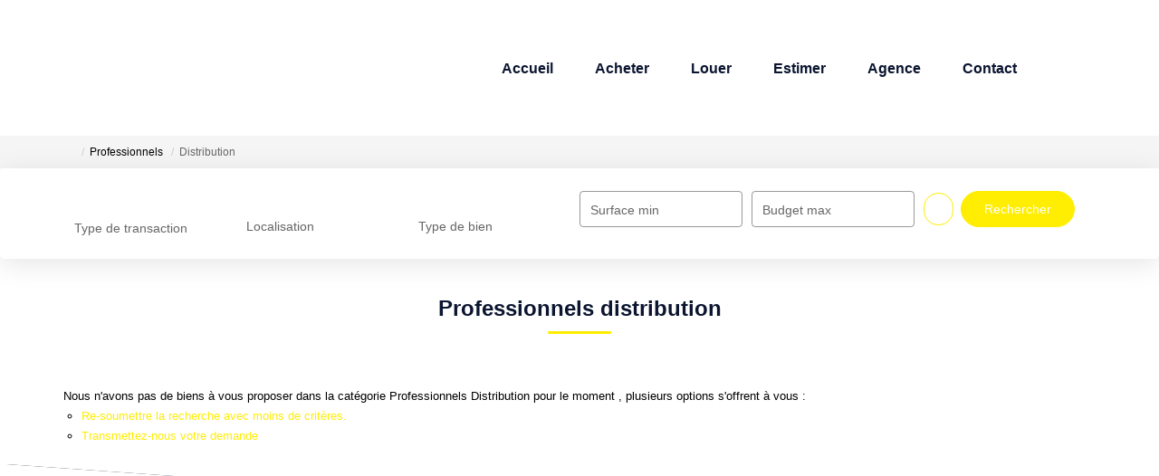

--- FILE ---
content_type: text/html; charset=UTF-8
request_url: https://www.yann-vrancken-immobilier.fr/type_bien/24-6-68/distribution.html
body_size: 2337
content:
<!DOCTYPE html>
<html lang="en">
<head>
    <meta charset="utf-8">
    <meta name="viewport" content="width=device-width, initial-scale=1">
    <title></title>
    <style>
        body {
            font-family: "Arial";
        }
    </style>
    <script type="text/javascript">
    window.awsWafCookieDomainList = [];
    window.gokuProps = {
"key":"AQIDAHjcYu/GjX+QlghicBgQ/7bFaQZ+m5FKCMDnO+vTbNg96AEdVcHVy3sFlZ5NsmEemOy5AAAAfjB8BgkqhkiG9w0BBwagbzBtAgEAMGgGCSqGSIb3DQEHATAeBglghkgBZQMEAS4wEQQM2bCoamRINH12qPqpAgEQgDvOtEDvyhVDSGqemM8RyTojyxTp/HWKOQcB0W5jXRSDvK4njvOE1UR7sVPZW5QxBNbFhIz5vr2VZ6N5og==",
          "iv":"CgAFyCIUKwAAAY5I",
          "context":"u7yt3VCzF9ZwU5+hSGmKint64cBikOTf4lRMxnCixli0ZFGVDG2fVVoX8lRyIxmZm87SDfa0l/j9YfaMSXV9PWKvUV8ulJmfXQM5m0I9aJqiqQeEsaKqJ6puk9mh2AnIYaYtRSqy3BJ51oQZybK2qtaP2e2SPceHr6xhoukyR8udwx4n062y/YPUS1w3uD3m7emH+4WfC7MYim58FXwXhV5YYm870kb7Rf0//72aybNBrgIot/hZvmNYJvqvmcpHO+ecIBe2r4Hw5/uCh+FsZyIWu9yV1Qr5xKSJRiXZNujm+KBGyPxUbsz5jFRxRq6r9ih4XDES3H59rHaUt/Gpc34uyutU2W0sFRfXYQ9qZ0x5QiYu0TSnI1EvOVnizwknn+3R1sENCpWFtTdV9/Dybc7w3AJ8WzUe8PEKWaFYbyZUdN/VKZAjD87AnX1i1TEv5MSfKWSQ+lEnrCS9q06tGd6m9GmXKy01ttXzO1TlTrdGNWh+dU9aURKnRB7pL5TDHnASCQfqWhgTAaPnMfvdrz8+oqT4NhE0bkD1470FWP1n9fqOYqyVs6VXqa5U1IdsjHSSDZZp1iMCN9Ov3JdYYdDQunA6Dfl4Y+9rAW5/cAGqoGmPNtTIK5DfeHBuC2UIob4mgW8n77oZX2B6tmKdTYC0qJEI1J3PfL9VMotXCgMrk6AQOFoFFdry+r4gh0i2ijNehNDW6G/1z5uCUFATT6KaRJAseWKDixOsZBVDrFVpngjDYG78rCoSfg0ZHK9BGQOPn5LGap6UCibVAqppXJsgWB1CWlHm3lPkkAI7c+E="
};
    </script>
    <script src="https://7813e45193b3.47e58bb0.eu-west-3.token.awswaf.com/7813e45193b3/28fa1170bc90/1cc501575660/challenge.js"></script>
</head>
<body>
    <div id="challenge-container"></div>
    <script type="text/javascript">
        AwsWafIntegration.saveReferrer();
        AwsWafIntegration.checkForceRefresh().then((forceRefresh) => {
            if (forceRefresh) {
                AwsWafIntegration.forceRefreshToken().then(() => {
                    window.location.reload(true);
                });
            } else {
                AwsWafIntegration.getToken().then(() => {
                    window.location.reload(true);
                });
            }
        });
    </script>
    <noscript>
        <h1>JavaScript is disabled</h1>
        In order to continue, we need to verify that you're not a robot.
        This requires JavaScript. Enable JavaScript and then reload the page.
    </noscript>
</body>
</html>

--- FILE ---
content_type: text/css
request_url: https://www.yann-vrancken-immobilier.fr/templates/template_camus/catalog/css/company.css
body_size: 3020
content:
.page_agence--v2 .vcard-agence-contact,
.page_agences--v2 .vcard-agence-contact {
  align-self: center;
}
.page_agence--v2 .vcard-agence-contact li,
.page_agences--v2 .vcard-agence-contact li {
  list-style-type: none;
}
.page_agence--v2 .vcard-agence-contact__dropdown,
.page_agences--v2 .vcard-agence-contact__dropdown {
  position: relative;
  display: inline-block;
}
.page_agence--v2 .vcard-agence-contact__dropdown.is-opened .btn-icon .chevron_action,
.page_agences--v2 .vcard-agence-contact__dropdown.is-opened .btn-icon .chevron_action {
  top: 63%;
  transition: transform 2s;
}
.page_agence--v2 .vcard-agence-contact__dropdown.is-opened .btn-icon .chevron_action:before,
.page_agences--v2 .vcard-agence-contact__dropdown.is-opened .btn-icon .chevron_action:before {
  transform: translate(-50%,-50%) rotate(42deg);
}
.page_agence--v2 .vcard-agence-contact__dropdown.is-opened .btn-icon .chevron_action:after,
.page_agences--v2 .vcard-agence-contact__dropdown.is-opened .btn-icon .chevron_action:after {
  opacity: 1;
}
.page_agence--v2 .vcard-agence-contact__dropbtn,
.page_agences--v2 .vcard-agence-contact__dropbtn {
  background-color: var(--color-2);
  border-radius: 1rem;
  color: white;
  padding: 1.4rem 0 1.4rem 2.8rem;
  font-size: 16px;
  height: 4.8rem;
  border: none;
  cursor: pointer;
  display: flex;
  align-items: center;
}
.page_agence--v2 .vcard-agence-contact__dropbtn .btn-icon,
.page_agences--v2 .vcard-agence-contact__dropbtn .btn-icon {
  position: relative;
  width: 4.6rem;
  height: 4.8rem;
  margin-left: 2.8rem;
  background-color: var(--color-2);
  border-left: 0.1rem solid white;
  border-radius: 0 1rem 1rem 0;
}
.page_agence--v2 .vcard-agence-contact__dropbtn .btn-icon .chevron_action,
.page_agences--v2 .vcard-agence-contact__dropbtn .btn-icon .chevron_action {
  position: absolute;
  top: 67%;
  left: 34%;
  transform: translate(-50%,-50%);
}
.page_agence--v2 .vcard-agence-contact__dropbtn .btn-icon .chevron_action:before,
.page_agences--v2 .vcard-agence-contact__dropbtn .btn-icon .chevron_action:before {
  transform-origin: 100% 0%;
  left: 1px;
  transform: translate(-50%,-50%) rotate(135deg);
}
.page_agence--v2 .vcard-agence-contact__dropbtn .btn-icon .chevron_action:after,
.page_agences--v2 .vcard-agence-contact__dropbtn .btn-icon .chevron_action:after {
  display: none;
  opacity: 0;
  right: -20px;
  top: -5px;
  transform: translate(-50%,-50%) rotate(224deg);
}
.page_agence--v2 .vcard-agence-contact__dropbtn .btn-icon .chevron_action:before,
.page_agence--v2 .vcard-agence-contact__dropbtn .btn-icon .chevron_action:after,
.page_agences--v2 .vcard-agence-contact__dropbtn .btn-icon .chevron_action:before,
.page_agences--v2 .vcard-agence-contact__dropbtn .btn-icon .chevron_action:after {
  border-style: solid;
  border-width: 0.25rem 0.25rem 0 0;
  content: '';
  display: inline-block;
  height: 1rem;
  width: 1rem;
  position: absolute;
  vertical-align: top;
  transition: transform 0.5s, opacity 0.5s;
}
.page_agence--v2 .vcard-agence-contact__dropdown-content,
.page_agences--v2 .vcard-agence-contact__dropdown-content {
  display: none;
  position: absolute;
  min-width: 18rem;
  z-index: 1;
  right: 0rem;
  background: #FFFFFF 0% 0% no-repeat padding-box;
  box-shadow: 0px 23px 56px #00000014;
  border-radius: 10px;
  margin-top: 10.5px;
}
.page_agence--v2 .vcard-agence-contact__dropdown-content a,
.page_agences--v2 .vcard-agence-contact__dropdown-content a {
  color: black;
  padding: 12px 16px;
  text-decoration: none;
  display: block;
  font-size: 18px;
  padding-left: 25px;
}
.page_agence--v2 .vcard-agence-contact__dropdown-content a:hover,
.page_agences--v2 .vcard-agence-contact__dropdown-content a:hover {
  background-color: #ddd;
}
.page_agence--v2 .vcard-agence-contact__dropdown-content a:first-child,
.page_agences--v2 .vcard-agence-contact__dropdown-content a:first-child {
  margin-top: 1.4rem;
}
.page_agence--v2 .vcard-agence-contact__dropdown-content a:last-child:hover,
.page_agences--v2 .vcard-agence-contact__dropdown-content a:last-child:hover {
  border-radius: 0 0 10px 10px;
}
.page_agence--v2 .vcard-agence-contact__dropdown-contentshow,
.page_agences--v2 .vcard-agence-contact__dropdown-contentshow {
  display: block;
}
.page_agences--v2 .bine {
  margin-left: 0px;
  margin-right: 0px;
}
.page_agences--v2 .agences-carto {
  margin-bottom: 6rem;
}
.page_agences--v2 .container_vcard_manufacturer {
  margin-bottom: 30px;
}
.page_agences--v2 .container_vcard_manufacturer .vcard-agences {
  display: flex;
  background: #FFFFFF 0% 0% no-repeat padding-box;
  box-shadow: 0px 23px 46px #0000001F;
  border-radius: 1rem;
  opacity: 1;
  padding: 4rem 7.8rem 4rem 3.7rem;
  justify-content: space-between;
}
.page_agences--v2 .container_vcard_manufacturer .vcard-agences-photo {
  width: 26.6rem;
  height: 17.7rem;
}
.page_agences--v2 .container_vcard_manufacturer .vcard-agences-photo a img {
  width: 100%;
  height: 100%;
  object-fit: cover;
  object-position: center;
  border-radius: 5px;
}
.page_agences--v2 .container_vcard_manufacturer .vcard-agences-coordo {
  display: flex;
  align-content: center;
  flex-direction: column;
  justify-content: center;
  width: 35%;
}
.page_agences--v2 .container_vcard_manufacturer .vcard-agences-coordo-title {
  margin-bottom: 3rem;
  font-size: 2.4rem;
}
.page_agences--v2 .container_vcard_manufacturer .vcard-agences-coordo-text {
  text-transform: uppercase;
  margin: 0 0 1rem;
  font-size: 1.4rem;
  font-weight: bold;
}
.page_agences--v2 .container_vcard_manufacturer .vcard-agences-coordo-adresse .agence-address span {
  font-size: 1.8rem;
}
.page_agences--v2 .container_vcard_manufacturer .vcard-agences-contact__plus {
  margin-top: 1.8rem;
}
.page_agences--v2 .container_vcard_manufacturer .vcard-agences-contact__plus a {
  font-size: 16px;
  color: var(--color-2);
  background-color: var(--color-bg);
  border: 2px solid var(--color-2);
  border-radius: 10px;
  padding: 10px 28px;
}
.page_agences--v2 .container_vcard_manufacturer .vcard-agences-contact__plus a:hover {
  color: var(--color-2);
}
.page_agences--v2 .vcard_more {
  margin-top: 5rem;
  margin-bottom: 8rem;
  text-align: center;
}
.page_agences--v2 .vcard_more #btn-load-more-agencies {
  width: 16rem;
  height: 5.1rem;
}
.page_agence--v2 .entry-header,
.page_agence.page_agences--v2 .entry-header {
  display: flex;
  justify-content: space-between;
}
.page_agence--v2 .entry-header .bloc-avis-clients,
.page_agence.page_agences--v2 .entry-header .bloc-avis-clients {
  display: flex;
  align-items: center;
  gap: 15px;
}
.page_agence--v2 .entry-header .bloc-avis-clients .opinion-system,
.page_agence.page_agences--v2 .entry-header .bloc-avis-clients .opinion-system {
  width: 170px;
  margin-top: 10px;
}
.page_agence--v2 .vcard,
.page_agence.page_agences--v2 .vcard {
  margin-top: 2rem;
  display: flex;
  justify-content: space-between;
}
.page_agence--v2 .vcard-agence,
.page_agence.page_agences--v2 .vcard-agence {
  display: flex;
  flex-direction: column;
  gap: 2rem;
}
.page_agence--v2 .vcard-agence-info,
.page_agence.page_agences--v2 .vcard-agence-info {
  margin-bottom: 1rem;
}
.page_agence--v2 .vcard-agence-info-text,
.page_agence.page_agences--v2 .vcard-agence-info-text {
  font-weight: bold;
  text-transform: uppercase;
}
.page_agence--v2 .vcard-agence-info-text.agence-horaires,
.page_agence.page_agences--v2 .vcard-agence-info-text.agence-horaires {
  margin-top: 3rem;
}
.page_agence--v2 .vcard-agence-info-adresse,
.page_agence--v2 .vcard-agence-info-horaires,
.page_agence.page_agences--v2 .vcard-agence-info-adresse,
.page_agence.page_agences--v2 .vcard-agence-info-horaires {
  text-transform: capitalize;
  font-size: 1.8rem;
}
.page_agence--v2 .vcard-agence-contact__dropdown,
.page_agence.page_agences--v2 .vcard-agence-contact__dropdown {
  width: fit-content;
}
.page_agence--v2 .vcard-agence .biens-agence,
.page_agence.page_agences--v2 .vcard-agence .biens-agence {
  margin-top: 1.5rem;
  padding: 1.3rem 2.8rem;
  font-size: 16px;
  color: var(--color-2);
  background-color: var(--color-bg);
  border: 2px solid var(--color-2);
  border-radius: 10px;
  display: flex;
  width: fit-content;
}
.page_agence--v2 .vcard-agence .biens-agence:hover,
.page_agence.page_agences--v2 .vcard-agence .biens-agence:hover {
  color: var(--color-2);
  text-decoration: none;
}
.page_agence--v2 .vcard-agence .agence-honoraires,
.page_agence.page_agences--v2 .vcard-agence .agence-honoraires {
  text-decoration: underline;
  margin-top: 20px;
  font-size: 16px;
}
.page_agence--v2 .agence_map,
.page_agence.page_agences--v2 .agence_map {
  width: 64.2rem;
}
.page_agence--v2 .bloc-agence,
.page_agence.page_agences--v2 .bloc-agence {
  width: 100%;
  margin-top: 10rem;
  display: flex;
  flex-wrap: wrap;
  background: #FFFFFF 0% 0% no-repeat padding-box;
  box-shadow: 0px 23px 46px #0000001F;
  border-radius: 10px;
  opacity: 1;
}
.page_agence--v2 .bloc-agence-description,
.page_agence.page_agences--v2 .bloc-agence-description {
  padding: 6rem;
  flex: 1 1 0;
}
.page_agence--v2 .bloc-agence-description-titre,
.page_agence.page_agences--v2 .bloc-agence-description-titre {
  font-size: 24px;
  margin-bottom: 30px;
}
.page_agence--v2 .bloc-agence-description-texte,
.page_agence.page_agences--v2 .bloc-agence-description-texte {
  font-size: 16px;
}
.page_agence--v2 .bloc-agence-photo,
.page_agence.page_agences--v2 .bloc-agence-photo {
  width: 100%;
  background-color: var(--color-2);
  border-radius: 0 1rem 1rem 0;
  padding: 8.4rem 5.7rem;
  flex: 1 1 0;
}
.page_agence--v2 .bloc-agence-photo-simple,
.page_agence.page_agences--v2 .bloc-agence-photo-simple {
  width: 100%;
  background-color: var(--color-2);
  border-radius: 1rem;
  padding: 8.4rem 5.7rem;
  flex: 1 1 0;
}
.page_agence--v2 .bloc-agence-photo__item,
.page_agence.page_agences--v2 .bloc-agence-photo__item {
  width: 43.4rem;
  max-width: 100%;
  height: 28.9rem;
  position: sticky;
  top: calc(var(--height-menu) + 8.4rem);
  margin: 0 auto;
}
.page_agence--v2 .bloc-agence-photo__item img,
.page_agence.page_agences--v2 .bloc-agence-photo__item img {
  height: 100%;
  width: 100%;
  object-fit: cover;
  -o-object-fit: cover;
  object-position: center;
  -o-object-position: center;
}
.page_agence--v2 .agence-contact,
.page_agence.page_agences--v2 .agence-contact {
  background-color: #F7F9FC;
  border-radius: 10px;
}
.page_agence--v2 .agence-contact-text,
.page_agence.page_agences--v2 .agence-contact-text {
  height: 93px;
  display: flex;
  justify-content: center;
  align-items: center;
  margin-top: 12rem;
  text-align: center;
  background-color: var(--color-2);
  color: white;
  font-size: 24px;
  padding: 3.15rem 0;
  border-radius: 10px;
}
.page_agence--v2 .agence-contact-text i,
.page_agence.page_agences--v2 .agence-contact-text i {
  margin-right: 13px;
}
.page_agence--v2 .agence-contact .contact-agence,
.page_agence.page_agences--v2 .agence-contact .contact-agence {
  display: flex;
  flex-direction: column;
  align-items: center;
  margin-bottom: 12rem;
  padding: 30px 60px 70px 60px;
}
.page_agence--v2 .agence-contact .contact-agence .contact_info_erreur,
.page_agence.page_agences--v2 .agence-contact .contact-agence .contact_info_erreur {
  display: flex;
  flex-grow: 1;
  gap: 1rem;
}
.page_agence--v2 .agence-contact .contact-agence .agence-contact-form,
.page_agence.page_agences--v2 .agence-contact .contact-agence .agence-contact-form {
  padding: 6rem;
  background-color: white;
  box-shadow: 0px 18px 46px #0000000F;
  border: 1px solid #F0F5F7;
  border-radius: 10px;
}
.page_agence--v2 .agence-contact .contact-agence .agence-contact-form .form-contact-agence,
.page_agence.page_agences--v2 .agence-contact .contact-agence .agence-contact-form .form-contact-agence {
  width: 46.4rem;
}
.page_agence--v2 .agence-contact .contact-agence .agence-contact-form .form-contact-agence p,
.page_agence.page_agences--v2 .agence-contact .contact-agence .agence-contact-form .form-contact-agence p {
  text-transform: uppercase;
  color: #6E768F;
}
.page_agence--v2 .agence-contact .contact-agence .agence-contact-form .form-contact-agence .agence-contact-info .text-civilite,
.page_agence.page_agences--v2 .agence-contact .contact-agence .agence-contact-form .form-contact-agence .agence-contact-info .text-civilite {
  display: flex;
  gap: 14rem;
}
.page_agence--v2 .agence-contact .contact-agence .agence-contact-form .form-contact-agence .agence-contact-info .text-civilite p:last-child,
.page_agence.page_agences--v2 .agence-contact .contact-agence .agence-contact-form .form-contact-agence .agence-contact-info .text-civilite p:last-child {
  text-transform: capitalize;
  font-size: 12px;
  color: #91A5AC;
}
.page_agence--v2 .agence-contact .contact-agence .agence-contact-form .form-contact-agence .agence-contact-info .agence-contact-civilite,
.page_agence.page_agences--v2 .agence-contact .contact-agence .agence-contact-form .form-contact-agence .agence-contact-info .agence-contact-civilite {
  margin-top: 2rem;
  margin-bottom: 3rem;
  display: flex;
  gap: 1.6rem;
}
.page_agence--v2 .agence-contact .contact-agence .agence-contact-form .form-contact-agence .agence-contact-info .agence-contact-civilite .button-label,
.page_agence.page_agences--v2 .agence-contact .contact-agence .agence-contact-form .form-contact-agence .agence-contact-info .agence-contact-civilite .button-label {
  display: inline-block;
  padding: 13px 26px;
  cursor: pointer;
  color: #6E768F;
  border-radius: 4px;
  background: rgba(216,228,232,0.149);
  border: 1px solid #D8E4E8;
  user-select: none;
  font-weight: normal;
}
.page_agence--v2 .agence-contact .contact-agence .agence-contact-form .form-contact-agence .agence-contact-info .agence-contact-civilite .button-label:hover,
.page_agence.page_agences--v2 .agence-contact .contact-agence .agence-contact-form .form-contact-agence .agence-contact-info .agence-contact-civilite .button-label:hover {
  background: #80808080;
  color: #000;
}
.page_agence--v2 .agence-contact .contact-agence .agence-contact-form .form-contact-agence .agence-contact-info .agence-contact-civilite #madame:checked+.button-label,
.page_agence--v2 .agence-contact .contact-agence .agence-contact-form .form-contact-agence .agence-contact-info .agence-contact-civilite #monsieur:checked+.button-label,
.page_agence.page_agences--v2 .agence-contact .contact-agence .agence-contact-form .form-contact-agence .agence-contact-info .agence-contact-civilite #madame:checked+.button-label,
.page_agence.page_agences--v2 .agence-contact .contact-agence .agence-contact-form .form-contact-agence .agence-contact-info .agence-contact-civilite #monsieur:checked+.button-label {
  background: var(--color-2-20) 0% 0% no-repeat padding-box;
  border: 2px solid var(--color-2);
  border-radius: 4px;
  color: #000;
  opacity: 1;
}
.page_agence--v2 .agence-contact .contact-agence .agence-contact-form .form-contact-agence .agence-contact-info .agence-contact-civilite .hidden,
.page_agence.page_agences--v2 .agence-contact .contact-agence .agence-contact-form .form-contact-agence .agence-contact-info .agence-contact-civilite .hidden {
  display: none;
}
.page_agence--v2 .agence-contact .contact-agence .agence-contact-form .form-contact-agence .agence-contact-info .contact-noms,
.page_agence--v2 .agence-contact .contact-agence .agence-contact-form .form-contact-agence .agence-contact-info .contact-coordo,
.page_agence.page_agences--v2 .agence-contact .contact-agence .agence-contact-form .form-contact-agence .agence-contact-info .contact-noms,
.page_agence.page_agences--v2 .agence-contact .contact-agence .agence-contact-form .form-contact-agence .agence-contact-info .contact-coordo {
  display: flex;
  justify-content: space-between;
}
.page_agence--v2 .agence-contact .contact-agence .agence-contact-form .form-contact-agence .agence-contact-info .form-control,
.page_agence.page_agences--v2 .agence-contact .contact-agence .agence-contact-form .form-contact-agence .agence-contact-info .form-control {
  margin-bottom: 3.2rem;
}
.page_agence--v2 .agence-contact .contact-agence .agence-contact-form .form-contact-agence .agence-contact-form-text #textarea_fiche,
.page_agence.page_agences--v2 .agence-contact .contact-agence .agence-contact-form .form-contact-agence .agence-contact-form-text #textarea_fiche {
  height: 9.6rem;
}
.page_agence--v2 .agence-contact .contact-agence .agence-contact-form .envoi-form-contact,
.page_agence.page_agences--v2 .agence-contact .contact-agence .agence-contact-form .envoi-form-contact {
  margin-top: 32px;
}
.page_agence--v2 .agence-contact .contact-agence .agence-contact-form .envoi-form-contact .btn-mail,
.page_agence.page_agences--v2 .agence-contact .contact-agence .agence-contact-form .envoi-form-contact .btn-mail {
  padding: 1.6rem 2.7rem;
  font-size: 18px;
}
.page_agence--v2 .agence-contact .contact-agence .agence-contact-form #captcha_agence,
.page_agence.page_agences--v2 .agence-contact .contact-agence .agence-contact-form #captcha_agence {
  margin-top: 3.2rem;
}
.page_agence--v2 .agence-contact .contact-agence .agence-contact-form #block-rgpd p,
.page_agence.page_agences--v2 .agence-contact .contact-agence .agence-contact-form #block-rgpd p {
  margin-top: 1.6rem;
  font-size: 8px;
  letter-spacing: 0;
  line-height: 1.1rem;
  width: 46.4rem;
}
@media (max-width: 767px) {
  .page_agences--v2 .container_vcard_manufacturer .vcard-agences {
    padding: 2.1rem 2rem 3rem 2rem;
    flex-direction: column;
  }
  .page_agences--v2 .container_vcard_manufacturer .vcard-agences-photo {
    width: 100%;
    height: 20rem;
  }
  .page_agences--v2 .container_vcard_manufacturer .vcard-agences-coordo {
    width: 100%;
  }
  .page_agences--v2 .container_vcard_manufacturer .vcard-agences-contact {
    width: 100%;
    display: flex;
    flex-direction: column;
    align-items: center;
  }
  .page_agences--v2 .container_vcard_manufacturer .vcard-agences-contact__dropdown {
    width: 100%;
    padding-right: 46px;
    transition: all, 0.2s;
  }
  .page_agences--v2 .container_vcard_manufacturer .vcard-agences-contact__dropbtn {
    border-radius: 1rem 0 0 1rem;
    justify-content: center;
    padding: 1.4rem 0 1.4rem 0;
  }
  .page_agences--v2 .container_vcard_manufacturer .vcard-agences-contact__dropbtn .btn-icon {
    position: absolute;
    right: 0;
  }
  .page_agences--v2 .container_vcard_manufacturer .vcard-agences-contact__plus {
    width: 100%;
  }
  .page_agences--v2 .container_vcard_manufacturer .vcard-agences-contact__plus a {
    width: 100%;
  }
  .page_agences--v2 .vcard-agence-contact {
    width: 100%;
  }
  .page_agences--v2 .vcard-agence-contact__dropdown {
    width: 100%;
  }
  .page_agences--v2 .vcard-agence-contact__dropbtn {
    padding: 1.4rem 0 1.4rem 0;
    justify-content: center;
  }
  .page_agences--v2 .vcard-agence-contact__dropbtn .btn-icon {
    position: absolute;
    right: 0;
  }
  .page_agence--v2 .agence-contact .contact-agence .contact_info_erreur,
  .page_agence.page_agences--v2 .agence-contact .contact-agence .contact_info_erreur {
    display: block;
    gap: 0;
  }
}
@media (min-width: 992px) and (max-width: 1199px) {
  .page_agence--v2 .vcard-agence .biens-agence,
  .page_agence.page_agences--v2 .vcard-agence .biens-agence {
    padding: 1.3rem 1rem;
  }
}
@media (min-width: 768px) and (max-width: 991px) {
  .page_agence--v2 .vcard-agence .biens-agence,
  .page_agence.page_agences--v2 .vcard-agence .biens-agence {
    padding: 1.3rem 1rem;
    margin-right: 2rem;
  }
  .page_agences--v2 .container_vcard_manufacturer .vcard-agences {
    gap: 20px;
    padding: 3.7rem;
  }
}
@media (max-width: 991px) {
  .page_agence--v2 .vcard-agence,
  .page_agence.page_agences--v2 .vcard-agence {
    margin-right: 10px;
  }
  .page_agence--v2 .bloc-agence-photo,
  .page_agence.page_agences--v2 .bloc-agence-photo {
    border-radius: 0 0 1rem 1rem;
  }
}
@media (max-width: 767px) {
  .page_agence--v2 .entry-header,
  .page_agence.page_agences--v2 .entry-header {
    flex-direction: column;
  }
  .page_agence--v2 .entry-header .entry-title,
  .page_agence.page_agences--v2 .entry-header .entry-title {
    display: flex;
    justify-content: center;
  }
  .page_agence--v2 .entry-header .bloc-avis-clients,
  .page_agence.page_agences--v2 .entry-header .bloc-avis-clients {
    flex-direction: column;
  }
  .page_agence--v2 .vcard-agence-contact__dropdown,
  .page_agence.page_agences--v2 .vcard-agence-contact__dropdown {
    width: 100%;
  }
  .page_agence--v2 .vcard-agence-contact__dropbtn,
  .page_agence.page_agences--v2 .vcard-agence-contact__dropbtn {
    padding: 1.4rem 0 1.4rem 0;
    justify-content: center;
  }
  .page_agence--v2 .vcard-agence-contact__dropbtn .btn-icon,
  .page_agence.page_agences--v2 .vcard-agence-contact__dropbtn .btn-icon {
    position: absolute;
    right: 0;
  }
}
@media (min-width: 481px) and (max-width: 767px) {
  .page_agence--v2 .vcard-agence-contact__dropbtn,
  .page_agence.page_agences--v2 .vcard-agence-contact__dropbtn {
    padding: 1.4rem 5.2rem 1.4rem 1.4rem;
  }
  .page_agence--v2 .vcard .agence_map .container_map .google_maps,
  .page_agence.page_agences--v2 .vcard .agence_map .container_map .google_maps {
    height: 45.5rem !important;
  }
}
@media (min-width: 481px) and (max-width: 584px) {
  .page_agence--v2 .agence-contact .contact-agence .agence-contact-form,
  .page_agence.page_agences--v2 .agence-contact .contact-agence .agence-contact-form {
    padding: 2rem;
  }
}
@media (max-width: 480px) {
  .page_agence--v2 .vcard,
  .page_agence.page_agences--v2 .vcard {
    flex-direction: column;
  }
  .page_agence--v2 .vcard-agence .biens-agence,
  .page_agence.page_agences--v2 .vcard-agence .biens-agence {
    width: 100%;
    justify-content: center;
    text-align: center;
  }
  .page_agence--v2 .vcard-agence .agence-honoraires,
  .page_agence.page_agences--v2 .vcard-agence .agence-honoraires {
    margin-bottom: 3rem;
  }
  .page_agence--v2 .bloc-agence,
  .page_agence.page_agences--v2 .bloc-agence {
    width: 100vw;
    left: calc(-1 * (100vw - 100%) / 2);
    position: relative;
  }
  .page_agence--v2 .agence_map,
  .page_agence.page_agences--v2 .agence_map {
    width: 100%;
  }
  .page_agence--v2 .agence-contact,
  .page_agence.page_agences--v2 .agence-contact {
    width: 100vw;
    left: calc(-1 * (100vw - 100%) / 2);
    position: relative;
  }
  .page_agence--v2 .agence-contact-text,
  .page_agence.page_agences--v2 .agence-contact-text {
    margin-bottom: 3rem;
  }
  .page_agence--v2 .agence-contact .contact-agence,
  .page_agence.page_agences--v2 .agence-contact .contact-agence {
    display: block;
    padding: 0;
  }
  .page_agence--v2 .agence-contact .contact-agence .agence-contact-form,
  .page_agence.page_agences--v2 .agence-contact .contact-agence .agence-contact-form {
    padding: 0;
  }
  .page_agence--v2 .agence-contact .contact-agence .agence-contact-form .form-contact-agence,
  .page_agence.page_agences--v2 .agence-contact .contact-agence .agence-contact-form .form-contact-agence {
    width: 100%;
    padding: 60px 26px 32px 26px;
  }
  .page_agence--v2 .agence-contact .contact-agence .agence-contact-form .form-contact-agence .agence-contact-info .contact-noms,
  .page_agence--v2 .agence-contact .contact-agence .agence-contact-form .form-contact-agence .agence-contact-info .contact-coordo,
  .page_agence.page_agences--v2 .agence-contact .contact-agence .agence-contact-form .form-contact-agence .agence-contact-info .contact-noms,
  .page_agence.page_agences--v2 .agence-contact .contact-agence .agence-contact-form .form-contact-agence .agence-contact-info .contact-coordo {
    display: block;
  }
  .page_agence--v2 .agence-contact .contact-agence .agence-contact-form .envoi-form-contact,
  .page_agence.page_agences--v2 .agence-contact .contact-agence .agence-contact-form .envoi-form-contact {
    margin-top: 0;
    padding: 32px 26px 16px 26px;
  }
  .page_agence--v2 .agence-contact .contact-agence .agence-contact-form .envoi-form-contact .btn-mail,
  .page_agence.page_agences--v2 .agence-contact .contact-agence .agence-contact-form .envoi-form-contact .btn-mail {
    font-size: 15px;
    width: 100%;
  }
  .page_agence--v2 .agence-contact .contact-agence .agence-contact-form #block-rgpd,
  .page_agence.page_agences--v2 .agence-contact .contact-agence .agence-contact-form #block-rgpd {
    float: none;
  }
  .page_agence--v2 .agence-contact .contact-agence .agence-contact-form #block-rgpd p,
  .page_agence.page_agences--v2 .agence-contact .contact-agence .agence-contact-form #block-rgpd p {
    width: 100%;
    padding: 0 26px 60px 26px;
  }
}
